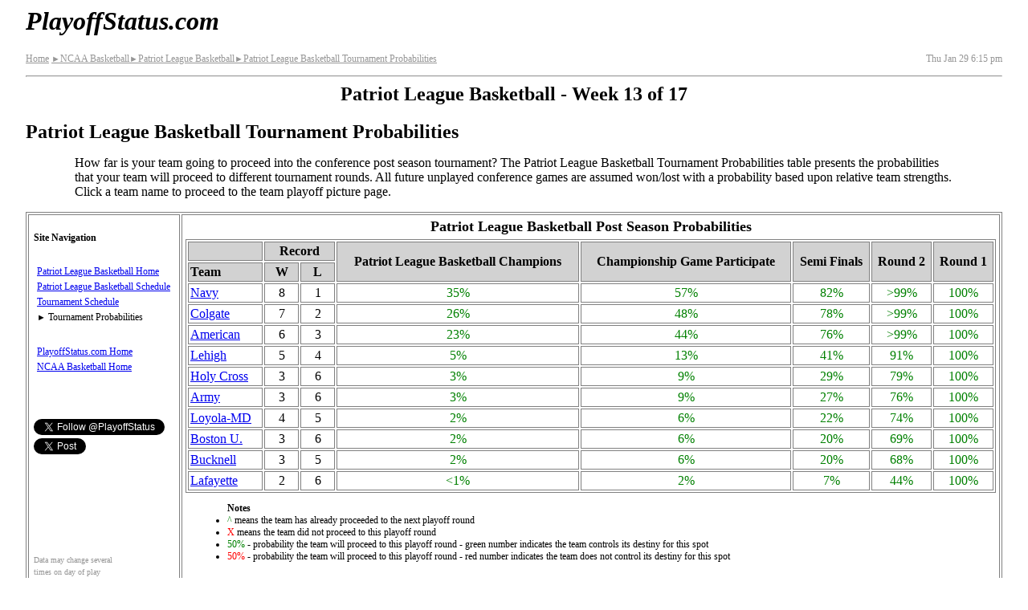

--- FILE ---
content_type: text/html
request_url: http://www.playoffstatus.com/patriotleaguebasketball/patriotleaguebasketballpostseasonprob.html
body_size: 7181
content:
<!DOCTYPE HTML>
<html lang="en-US">
<head>

<!-- Google tag (gtag.js) -->
<script async src="https://www.googletagmanager.com/gtag/js?id=G-55LF4V7QL9"></script>
<script>
  window.dataLayer = window.dataLayer || [];
  function gtag(){dataLayer.push(arguments);}
  gtag('js', new Date());

  gtag('config', 'G-55LF4V7QL9');
</script>


  <meta charset="utf-8">
  <meta name="viewport" content="width=device-width, initial-scale=1">
  <style>
/*

body,div,dl,dt,dd,ul,ol,li,h1,h2,h3,h4,h5,h6,pre,form,fieldset,input,textarea,p,blockquote,th,td {
	margin:0;
	padding:0;
}
table {
	border-collapse:collapse;
	border-spacing:0;
}
fieldset,img {
	border:0;
}
address,caption,cite,code,dfn,em,strong,th,var {
	font-style:normal;
	font-weight:normal;
}
ol,ul {
	list-style:none;
}
caption,th {
	text-align:left;
}
h1,h2,h3,h4,h5,h6 {
	font-size:100%;
	font-weight:normal;
}
q:before,q:after {
	content:'';
}
abbr,acronym { border:0;
}

*/

body {
padding-right: 1px;
padding-left:  1px;

/* padding-right: .5em;
padding-left: .5em; */


/* max-width: 960px; */
margin-right: auto;
margin-left: auto;

}

p{
font-family: "Times New Roman", "Bookman Old Style", "Sans-Serif";
font-size: 100%;

margin-top: 0em;
margin-bottom: .5em;

}

.atext{
cursor:pointer;
text-decoration:underline;
color:#0000FF;
}

.ar{
font-size:88%;
 }

.description p{
    margin-left: 1em;
    margin-right:1em;

    hyphens: auto;

}

.bsclst{
margin-left:2em;
margin-right:.25em;
}

.bnr{
font-family: "Verdana", "Arail", "Sans-Serif";
font-size: 150%;
font-weight: 700;
font-style: italic;
margin-left: 0;
margin-top: 0em;
position:relative;
/* border:1px solid red; */
}

.bnr a:link{
color: black;
text-decoration:none;
}

.bnr a:visited{
color: black;
text-decoration:none;
}

.hb{
/* border: 1px solid black; */
position: absolute;
right:0;
font-family: "Verdana", "Arail", "Sans-Serif";
font-weight: 700;
font-style: normal;
display:inline;
font-size:75%;

}

#snav .hb{
font-size:150%;
/* top:-.40em; */
}

.hb a:link{
color: black;
text-decoration:none;
}

.hb a:visited{
color: black;
text-decoration:none;
}

.da a:link{
color: black;
text-decoration:none;
}

.da a:visited{
color: black;
text-decoration:none;
}


h1{
font-family: "Verdana", "Arail", "Sans-Serif";
font-size: 150%;
font-weight: 700;
margin-top: 0em;
}



h2 {
font-family: "Verdana", "Arail", "Sans-Serif";
font-size: 150%;
font-weight: 700;
margin-top: 0em;
/*border-left: 1px dotted;border-right: 1px dotted;border-top: 1px dotted;border-bottom: 1px dotted;
margin-height: 22%;*/

}



h3 {
font-family: "Verdana", "Arail", "Sans-Serif";
font-size: 115%;
font-weight: 700;
margin-top: 0em;
}

caption{
font-family: "Verdana", "Arail", "Sans-Serif";
font-size: 115%;
font-weight: 700;
margin-bottom:.25em;
}

table{
/* font-size: 9.0px;  */
border-collapse: collapse;
border: 1px solid gray;
margin: 0px;
 width: 100%;
}

td{
border: 1px solid gray;
text-align:center;
padding-top: 5px;
padding-bottom: 5px;
padding-left: 0px;
padding-right: 0px;
/* height:27px; */
}

.tblteam{
/* height: 22px;  */
text-align:left;
padding-left:1px;
}

th{
border:1px solid gray;
font-family: "Verdana", "Arail", "Sans-Serif";
font-weight: 700;
text-align: center;background: #D2D2D2;
padding:0px;
min-width:2em;
}


.tt{
position: relative;
}

.tt .ttc{
  display:none;
  position: absolute;
  top:90%;
  /*left:90%;*/
  font-weight:normal;
  font-size:14px;
  font-style:normal;
  background-color:#FFFDBF;
  border:solid 1.5px black;
  border-radius:5px;
  z-index: 1;
  padding: .25em;
  text-align:left;
  font-family:monospace;
  width:min-content;
  color:black;
  white-space: nowrap;
  
  
}

.tt_info{
color:blue;
font-family: "Times New Roman", "Serif";
font-style: italic;
vertical-align: super;
font-size:smaller;
}



/* .tt:hover .ttc{
display:block;

}


.tt:hover{
background-color:#FFFDBF;
 }
 
 
 
.ttc:hover, .ttc:active, .ttc:focus{
display:none;
 } */

 
 
ul{
padding-left:1.25rem;
}


nav ul{
list-style-type: none;
/* margin: 0px; */
padding: 0;
/* left: 0px; */
/* border:1px solid black; */
padding-left:.25rem;
}

nav li{
/* left: 0px; */
/* margin-left:0px; */
/* border:1px solid red; */

/*height: 26px; */

margin-bottom: 8px;

}

.libreak{
/*height: 52px;*/
margin-bottom: 28px;
}

.wide{
display:none;
}

.wkinfo{
margin-left:auto;
margin-right:auto;
text-align: center;
}

.flxbx1{

display:flex;



justify-content: space-between;
}

.flxbx2{
display:flex;


flex-wrap: wrap;

margin:0px;
padding:1px;
border:1px solid gray;

width:auto;
}



.conflst{
border: none;
list-style: none;



display:flex;


flex-wrap: wrap;

margin:0;
padding:0;


/* margin: 0px;
padding: .2%;
left: 0px; */

width:100%;


}


.conflst li{



flex-grow:1;
flex-shrink:1;
flex-basis:45%;

border:1px solid gray;
margin:1px;

padding: .25em;
text-align:center;


}

 img{
border: none;
max-width: 100%;
height: auto;

  }

.description{
margin-bottom:1em;
padding-left:.25em;
}


header{
padding-left:.25em;
}

nav{


margin: 0px;
padding: .25em;

/* margin:1px;
padding:.5em; */

font-family: "Verdana", "Arail", "Sans-Serif";
font-size: 100%;
/* line-height: 170%; /* 165 not big enough */
border:1px solid gray;



order:2;
flex-grow:1;
flex-shrink:1;
flex-basis:100%;
}

.mncntnt{
margin:0px;
margin-bottom:1px;
padding: 1px;
padding-top:.5em;

border:1px solid gray;

/* margin:1px;
padding:.25em; */


order:1;
flex-grow:1;
flex-shrink:1;
flex-basis:100%;


}

/*
.bscp{
font-family: "Times New Roman", "Bookman Old Style", "Sans-serif";font-size: 100%;
margin-left: 2em;
}

..bsclst{
margin-left: 2em;

}
*/


.breadcrumbs{
font-family: "Verdana", "Arail", "Sans-Serif";
font-size:75%;
font-weight: 400;
/* white-space: nowrap; */
line-height: 200%;

}

.breadcrumbs a{
color: #969696;
}

.datetime{
font-family: "Verdana", "Arail", "Sans-Serif";
font-size:75%;
font-weight: 400;
color: #969696;
line-height: 200%;
}

.grayed{
color: #969696;
}


/* .leftpane{
font-family: "Verdana", "Arail", "Serif";font-size: 75%;padding-left: .5em;padding-top: .5em;
} */


/* .trheader{
font-family: "Verdana", "Arail", "Serif";font-weight: 700;text-align: center;background: #D2D2D2;

} */

/* Active League - Coming Soon - Inactive leagues */
/* .AL{
font-family: "Verdana", "Arail";
font-size: 85%;
font-weight: 700;
margin-bottom: .25em;
} */



footer{
margin-top:1em;
font-size: 75%;
text-align: center;
}

.gr_winner{
background: #D2D2D2;
}

.gr_loser{


}

.gr_notplayed{

}

.makebold{
font-weight: 700;
}

.notes{
font-family: "Times New Roman","Serif";
font-size: 75%;
text-align: left;
}

.sepRow{
background: #D2D2D2;font-size:  0px;margin-top: 0px;margin-bottom: 0px;padding-top: 0px;padding-bottom: 0px;
height: 2px;
}

.cutline{
background: #D2D2D2;margin-top: 0px;margin-bottom: 0px;padding-top: 0px;padding-bottom: 0px; font-size: 50%;text-align:left;
height: auto;
}

.st{
width:35%;
}

.ss{
width:12%;
}

.sd{
width:18%;
}

.sah{
width:18%;
}

.sw{
width:10%;
 }

.so{
 width:54%;
}



@media (min-width: 360px) and (max-width:413px) {
/*        table{
       font-size: 10.9px;
       } */
       .bnr{
       font-size: 200%;
       }
 }

 @media (min-width: 414px) and (max-width:479px) {
/*        table{
       font-size: 12.9px;
       } */
       .bnr{
       font-size: 200%;
       }
 }

 @media (min-width: 480px) and (max-width:567px) {
/*        table{
       font-size: 14.9px;
       } */
       .bnr{
       font-size: 200%;
       }

       .conflst li{
                flex-basis:22%
       }

       .conflst .c3{
                flex-basis:27%;
       }

       .conflst .c5{
                flex-basis:18%;
       }

       .conflst .c6{
                flex-basis:15%;
       }
 }

 /* Iphone5 - 568 : IPAD Landscape   - 768px */
 @media (min-width: 568px) and (max-width:767px) {
/*        table{
       font-size: 16.0px;
       } */
       .bnr{
       font-size: 200%;
       }


       .conflst li{
                flex-basis:22%
       }

       .conflst .c3{
                flex-basis:27%;
       }

       .conflst .c5{
                flex-basis:18%;
       }

       .conflst .c6{
                flex-basis:15%;
       }
 }

 /* IPAD Portrait   - 768px - nav on left pane -  */
@media (min-width: 768px) and (max-width:960px) {

       .bnr{
       font-size: 200%;
       }

       .hb{
       display:none;
       }



       body{
            padding-right: .5em;
            padding-left: .5em;
       }

       .description{
            padding-left:0em;
       }


       header{
            padding-left:0em;
       }



       .description p{
                    margin-left: 5%;
                    margin-right:5%;
       }




/*        table{
       font-size: 16px;
//        border-collapse: separate;

       } */

       ul{
          padding-left:3.25rem;
       }

             .bsclst{
margin-left:7%;
}

    .description div{

         margin-left:5%;


    }

       .sepRow{
               height: 1px;
        }



       td{
       /* height: auto; */
        padding: 2px;
       }

       th{
        padding: 2px;
       }

        .tblteam{
       /*  height: auto; */
        padding-left:2px;
        }

       .mncntnt{

       margin:1px;
       padding: 4px;

       order:2;
       flex-grow:1;
       flex-shrink:1;
       flex-basis:100%;
       }

       nav{

       /* width:intial; */

       margin:1px;
       padding:.5em;
       min-width: 175px;

       font-size: 75%;
      /*  line-height: 240%;  */


       order:1;
       flex-grow:0;
       flex-shrink:0;
       flex-basis:auto;
       }

       nav li{
             /*height: 20px;  */
             margin-bottom: 4px;
       }

       .flxbx2{

       flex-wrap: nowrap;
       }

       .conflst li{;
                flex-basis:22%
       }

       .conflst .c3{
                flex-basis:27%;
       }

       .conflst .c5{
                flex-basis:18%;
       }

       .conflst .c6{
                flex-basis:15%;
       }

/*        .wide{
        display:initial;
       }
       .narrow{
        display:none;
       } */
 }
  /* End IPAD Portrait   - 768px - nav on left pane -  */


 /* Total Desktop Mode - add wide mode - no table collapse*/
@media print, (min-width: 960px) {

       body{
            padding-right: 2em;
            padding-left: 2em;
       }

       .description{
            padding-left:0em;
       }


       header{
            padding-left:0em;
       }

       .bnr{
       font-size: 200%;
       }

       .hb{
       display:none;
       }


       .description p{
       margin-left: 5%;
      margin-right:5%;
      }




       ul{
          padding-left:3.25rem;
       }


       .bsclst{
margin-left:7%;
}

    .description div{

        margin-left:5%;


    }



       table{
       /* font-size: 100%;  */
       border-collapse: separate;

       }

       .sepRow{
               height: 1px;
        }


       td{
        padding: 2px;
/*          height: auto; */
       }

       th{
        padding: 2px;
       }

        .tblteam{
        /* height: auto; */
        padding-left:2px;
        }

       .mncntnt{

       margin:1px;
       padding:4px;

       order:2;
       flex-grow:1;
       flex-shrink:1;
       flex-basis: 100%;
       }

       nav{

       /* width:intial; */

       margin:1px;
       padding:.5em;
       min-width: 175px;


       font-size: 75%;
      /*  line-height: 240%;    */


       order:1;
       flex-grow:0;
       flex-shrink:0;
       flex-basis:auto;
       }

       .flxbx2{
       flex-wrap: nowrap;
       }

       .wide{
        display:inline;
       }
       .narrow{
        display:none;
       }

       nav li{
             /*height: 20px;  */
             margin-bottom: 4px;
       }
        .conflst li{
                flex-basis:22%
       }



       .conflst .c3{
                flex-basis:27%;
       }

       .conflst .c5{
                flex-basis:18%;
       }

       .conflst .c6{
                flex-basis:15%;
       }
 }

 /* Total Desktop Mode - add wide mode - no table collapse*/


 @media print{
 nav{
 display:none;
 }

 }

</style>



    <title>2026 Patriot League Basketball Tournament Probabilities</title>

    <meta name="description" content="The 2026 Patriot League Basketball Tournament Probabilities table presents the probabilities that your team will proceed to different tournament rounds.">
    <meta name="keywords" content="Patriot League Basketball, Basketball, Playoff Picture, Playoff Status, Playoff Standings, 2026, Tournament Probabilities">
	
	<link rel="apple-touch-icon" sizes="180x180" href="/apple-touch-icon.png">
	<link rel="icon" type="image/png" href="/favicon-32x32.png" sizes="32x32">
	<link rel="icon" type="image/png" href="/favicon-16x16.png" sizes="16x16">
	<link rel="manifest" href="/manifest.json">
	<link rel="mask-icon" href="/safari-pinned-tab.svg" color="#5bbed5">
	<meta name="apple-mobile-web-app-title" content="Playoff Status">
	<meta name="application-name" content="Playoff Status">
	<meta name="theme-color" content="#ffffff">	
	
	<meta property="og:url"           content="http://www.playoffstatus.com/patriotleaguebasketball/patriotleaguebasketballpostseasonprob.html" />
  	<meta property="og:type"          content="website" />
  	<meta property="og:title"         content="2026 Patriot League Basketball Tournament Probabilities" />
  	<meta property="og:description"   content="The 2026 Patriot League Basketball Tournament Probabilities table presents the probabilities that your team will proceed to different tournament rounds." />
  	<meta property="og:image"         content="http://www.playoffstatus.com/images/fb-384x384-v1.png" />
	<meta property="fb:app_id" 		  content="454838591524915" />
	
	<meta name="twitter:card" content="summary" />
	<meta name="twitter:site" content="@PlayoffStatus" />
	
	
<!-- 	og:see_also  link
	og:rich_attachment true -->
	
	
    <!--[if IE]>
    <script src="http://html5shim.googlecode.com/svn/trunk/html5.js"></script>
    <![endif]-->
	
	<script src="../scripts/basic_v_1_4.js" async></script>
	
	
	
		
 </head>

<body>
<script> window.fbAsyncInit = function() { 
	FB.init({
	appId:'454838591524915',
	xfbml:true,
	version:'v2.8'
	});
	FB.AppEvents.logPageView();
};

(function(d, s, id) {
	var js, fjs = d.getElementsByTagName(s)[0];
	if (d.getElementById(id)) { return; }
	js = d.createElement(s); js.id = id;
	js.src = "//connect.facebook.net/en_US/sdk.js";
	fjs.parentNode.insertBefore(js, fjs);
}(document, 'script', 'facebook-jssdk'));
</script>
  
<header>  
  
<p id="top" class="bnr"><a href="../index.html">PlayoffStatus.com</a><span class="hb"><a href="#snav"><b><span style="position:relative; font-size:85%; top:-.35em;">&darr;</span><span style="position:relative; font-size:110%; top:-.15em;">&equiv;</span></b></a></span></p>
		
<div class="flxbx1">
	<div class="breadcrumbs">
    				<a href="../index.html">Home</a>
					<a href="../ncaabasketball/ncaabasketball.html"><span class="ar">&#9658;</span>NCAA Basketball</a><a href="patriotleaguebasketball.html"><span class="ar">&#9658;</span>Patriot League Basketball</a><a  href="patriotleaguebasketballpostseasonprob.html"><span class="ar">&#9658;</span>Patriot League Basketball Tournament Probabilities</a>
	</div>
	
				

	<div class="datetime">
		Thu Jan&#160;29 6:15&#160;pm
	</div>
</div>

<hr>
</header>

<div class="description">	
	<h2 class="wkinfo">Patriot League Basketball&nbsp;- Week&nbsp;13&nbsp;of&nbsp;17</h2> 
	
<h1>Patriot League Basketball Tournament Probabilities</h1>
<p>How far is your team going to proceed into the conference post season tournament? The Patriot League Basketball Tournament Probabilities table presents the probabilities that your team will proceed to different tournament rounds. All future unplayed conference games are assumed won/lost with a probability based upon relative team strengths. Click a team name to proceed to the team playoff picture page.</p>
</div>


<div class="flxbx2" id="sflx">

          <nav id="snav">


<br>
					<div style="position:relative;"><b>Site Navigation</b><span class="hb"><a href="#top"><b><span style="position:relative; font-size:85%; top:-.75em;">&uarr;</span><span style="position:relative; font-size:110%; top:-.45em;">&equiv;</span></b></a></span></div>
					<br>
					<ul>
					
					
					 <li><a href="patriotleaguebasketball.html">Patriot League Basketball Home</a></li>
					 <li><a href="patriotleaguebasketballschedule.html">Patriot League Basketball Schedule</a></li>
<li><a href="patriotleaguebasketballplayoffschedule.html">Tournament Schedule</a></li>
					  <li class="libreak"><span class="ar">&#9658;&nbsp;</span>Tournament Probabilities</li>		 							
					 
					 
					 <li><a href="../index.html">PlayoffStatus.com Home</a></li>
					 <li><a href="../ncaabasketball/ncaabasketball.html">NCAA Basketball Home</a></li>
					
					
					</ul>
					
					
					 <br><br><br>
					 
<a href="https://twitter.com/PlayoffStatus" class="twitter-follow-button" data-show-count="false">Follow @PlayoffStatus</a>
<script async src="//platform.twitter.com/widgets.js" charset="utf-8"></script>
<br>	

<a href="https://twitter.com/share" class="twitter-share-button" data-text="Patriot League Tournament Probabilities" data-via="PlayoffStatus" data-related="PlayoffStatus" data-show-count="false">Tweet</a>
<br>

<br><br>

<div
  class="fb-like"
  data-share="true"  
  data-show-faces="false"
  data-layout="button"
  data-size="small">
</div> 

<div class="fb-follow"
	data-href="https://www.facebook.com/PlayoffStatus"
	data-layout="button"
	data-size="small"
	data-show-faces="false">
</div>					

					<br><br><br><br><br>
					 <span style="font-size: smaller;color: #969696;"> Data may change several<br> times on day of play<br>Bookmark site for easy return</span>			 							
      				 										
           			 
          </nav>

<div class="mncntnt" style="font-size:16px;">
            
			<table>
				<caption>Patriot League Basketball Post Season Probabilities</caption>			
                <tr>
                  <th colspan="1"> </th>
                 								
                  <th colspan="2"><span class="wide">Record </span><span class="narrow">Rcrd</span></th>
                  <th rowspan="2">Patriot League Basketball Champions</th>
                  <th rowspan="2">Championship Game Participate</th>
                  <th rowspan="2">Semi Finals</th>
                  <th rowspan="2">Round 2</th>
				  <th rowspan="2">Round 1</th>
				  
				  
				
                </tr>

                <tr>
                  <th style="text-align:left;">Team</th>
									

                  <th>W</th>
									<th>L</th>
									
																	
                </tr>
								
									

                <tr>
                  <td class="tblteam"><a href="navystandings.html">Navy</a></td>							
				  <td>8</td>
			   	  <td>1</td>
                  <td><span style="color:#008000;">35%</span></td>
                 <td><span style="color:#008000;">57%</span></td>
                 <td><span style="color:#008000;">82%</span></td>
                 <td><span style="color:#008000;">&gt;99%</span></td>
				  <td><span style="color:#008000;">100%</span></td>
                  			  				  								
                </tr>
									

                <tr>
                  <td class="tblteam"><a href="colgatestandings.html">Colgate</a></td>							
				  <td>7</td>
			   	  <td>2</td>
                  <td><span style="color:#008000;">26%</span></td>
                 <td><span style="color:#008000;">48%</span></td>
                 <td><span style="color:#008000;">78%</span></td>
                 <td><span style="color:#008000;">&gt;99%</span></td>
				  <td><span style="color:#008000;">100%</span></td>
                  			  				  								
                </tr>
									

                <tr>
                  <td class="tblteam"><a href="americanstandings.html">American</a></td>							
				  <td>6</td>
			   	  <td>3</td>
                  <td><span style="color:#008000;">23%</span></td>
                 <td><span style="color:#008000;">44%</span></td>
                 <td><span style="color:#008000;">76%</span></td>
                 <td><span style="color:#008000;">&gt;99%</span></td>
				  <td><span style="color:#008000;">100%</span></td>
                  			  				  								
                </tr>
									

                <tr>
                  <td class="tblteam"><a href="lehighstandings.html">Lehigh</a></td>							
				  <td>5</td>
			   	  <td>4</td>
                  <td><span style="color:#008000;">5%</span></td>
                 <td><span style="color:#008000;">13%</span></td>
                 <td><span style="color:#008000;">41%</span></td>
                 <td><span style="color:#008000;">91%</span></td>
				  <td><span style="color:#008000;">100%</span></td>
                  			  				  								
                </tr>
									

                <tr>
                  <td class="tblteam"><a href="holycrossstandings.html">Holy Cross</a></td>							
				  <td>3</td>
			   	  <td>6</td>
                  <td><span style="color:#008000;">3%</span></td>
                 <td><span style="color:#008000;">9%</span></td>
                 <td><span style="color:#008000;">29%</span></td>
                 <td><span style="color:#008000;">79%</span></td>
				  <td><span style="color:#008000;">100%</span></td>
                  			  				  								
                </tr>
									

                <tr>
                  <td class="tblteam"><a href="armystandings.html">Army</a></td>							
				  <td>3</td>
			   	  <td>6</td>
                  <td><span style="color:#008000;">3%</span></td>
                 <td><span style="color:#008000;">9%</span></td>
                 <td><span style="color:#008000;">27%</span></td>
                 <td><span style="color:#008000;">76%</span></td>
				  <td><span style="color:#008000;">100%</span></td>
                  			  				  								
                </tr>
									

                <tr>
                  <td class="tblteam"><a href="loyola-mdstandings.html">Loyola-MD</a></td>							
				  <td>4</td>
			   	  <td>5</td>
                  <td><span style="color:#008000;">2%</span></td>
                 <td><span style="color:#008000;">6%</span></td>
                 <td><span style="color:#008000;">22%</span></td>
                 <td><span style="color:#008000;">74%</span></td>
				  <td><span style="color:#008000;">100%</span></td>
                  			  				  								
                </tr>
									

                <tr>
                  <td class="tblteam"><a href="bostonu_standings.html">Boston U.</a></td>							
				  <td>3</td>
			   	  <td>6</td>
                  <td><span style="color:#008000;">2%</span></td>
                 <td><span style="color:#008000;">6%</span></td>
                 <td><span style="color:#008000;">20%</span></td>
                 <td><span style="color:#008000;">69%</span></td>
				  <td><span style="color:#008000;">100%</span></td>
                  			  				  								
                </tr>
									

                <tr>
                  <td class="tblteam"><a href="bucknellstandings.html">Bucknell</a></td>							
				  <td>3</td>
			   	  <td>5</td>
                  <td><span style="color:#008000;">2%</span></td>
                 <td><span style="color:#008000;">6%</span></td>
                 <td><span style="color:#008000;">20%</span></td>
                 <td><span style="color:#008000;">68%</span></td>
				  <td><span style="color:#008000;">100%</span></td>
                  			  				  								
                </tr>
									

                <tr>
                  <td class="tblteam"><a href="lafayettestandings.html">Lafayette</a></td>							
				  <td>2</td>
			   	  <td>6</td>
                  <td><span style="color:#008000;">&lt;1%</span></td>
                 <td><span style="color:#008000;">2%</span></td>
                 <td><span style="color:#008000;">7%</span></td>
                 <td><span style="color:#008000;">44%</span></td>
				  <td><span style="color:#008000;">100%</span></td>
                  			  				  								
                </tr>
									
								
          
              </table>
							<div class="notes">
							<ul>
    							<li style="list-style-type: none"><strong>Notes</strong></li>
   								 <li><span style="color:#008000;">^</span> means the team has already proceeded to the next playoff round</li>
								 <li><span style="color:#FF0000;">X</span> means the team did not proceed to this playoff round</li>
    							 <li><span style="color:#008000;">50%</span> - probability the team will proceed to this playoff round - green number indicates the team controls its destiny for this spot</li>
    							 <li><span style="color:#FF0000;">50%</span> - probability the team will proceed to this playoff round - red number indicates the team does not control its destiny for this spot</li>									 
							</ul>
							</div>			

</div>

</div>


<footer>
	      <hr>
		  <address><a href="mailto:contact@playoffstatus.com">Contact Us</a></address>Copyright &copy; 2026 All Rights Reserved
</footer>    



  
    
  </body>
</html>

